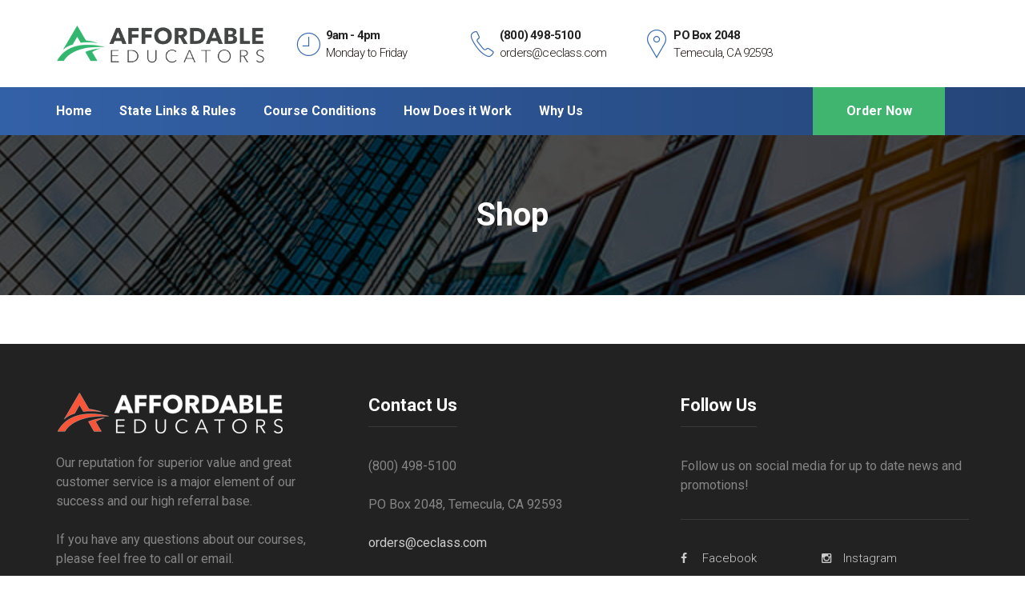

--- FILE ---
content_type: text/html; charset=UTF-8
request_url: https://bailceclass.affordableeducators.com/shop/
body_size: 7929
content:
<!DOCTYPE html>
<html lang="en">
<head>
		<meta charset="UTF-8">
	<meta name="viewport" content="width=device-width, initial-scale=1">
	<link rel="profile" href="http://gmpg.org/xfn/11">
	<link rel="pingback" href="https://bailceclass.affordableeducators.com/xmlrpc.php">
		<title>Shop &#8211; California Bail Agent CE</title>
<meta name='robots' content='max-image-preview:large' />
<link rel='dns-prefetch' href='//widgetlogic.org' />
<link rel='dns-prefetch' href='//fonts.googleapis.com' />
<link rel="alternate" type="application/rss+xml" title="California Bail Agent CE &raquo; Feed" href="https://bailceclass.affordableeducators.com/feed/" />
<link rel="alternate" type="application/rss+xml" title="California Bail Agent CE &raquo; Comments Feed" href="https://bailceclass.affordableeducators.com/comments/feed/" />
<link rel="alternate" title="oEmbed (JSON)" type="application/json+oembed" href="https://bailceclass.affordableeducators.com/wp-json/oembed/1.0/embed?url=https%3A%2F%2Fbailceclass.affordableeducators.com%2Fshop%2F" />
<link rel="alternate" title="oEmbed (XML)" type="text/xml+oembed" href="https://bailceclass.affordableeducators.com/wp-json/oembed/1.0/embed?url=https%3A%2F%2Fbailceclass.affordableeducators.com%2Fshop%2F&#038;format=xml" />
<style id='wp-img-auto-sizes-contain-inline-css' type='text/css'>
img:is([sizes=auto i],[sizes^="auto," i]){contain-intrinsic-size:3000px 1500px}
/*# sourceURL=wp-img-auto-sizes-contain-inline-css */
</style>
<style id='wp-emoji-styles-inline-css' type='text/css'>

	img.wp-smiley, img.emoji {
		display: inline !important;
		border: none !important;
		box-shadow: none !important;
		height: 1em !important;
		width: 1em !important;
		margin: 0 0.07em !important;
		vertical-align: -0.1em !important;
		background: none !important;
		padding: 0 !important;
	}
/*# sourceURL=wp-emoji-styles-inline-css */
</style>
<link rel='stylesheet' id='block-widget-css' href='https://bailceclass.affordableeducators.com/wp-content/plugins/widget-logic/block_widget/css/widget.css?ver=1768228477' type='text/css' media='all' />
<link rel='stylesheet' id='contact-form-7-css' href='https://bailceclass.affordableeducators.com/wp-content/plugins/contact-form-7/includes/css/styles.css?ver=6.1.4' type='text/css' media='all' />
<link rel='stylesheet' id='essential-grid-plugin-settings-css' href='https://bailceclass.affordableeducators.com/wp-content/plugins/essential-grid/public/assets/css/settings.css?ver=2.1.6' type='text/css' media='all' />
<link rel='stylesheet' id='tp-open-sans-css' href='https://fonts.googleapis.com/css?family=Open+Sans%3A300%2C400%2C600%2C700%2C800&#038;ver=6.9' type='text/css' media='all' />
<link rel='stylesheet' id='tp-raleway-css' href='https://fonts.googleapis.com/css?family=Raleway%3A100%2C200%2C300%2C400%2C500%2C600%2C700%2C800%2C900&#038;ver=6.9' type='text/css' media='all' />
<link rel='stylesheet' id='tp-droid-serif-css' href='https://fonts.googleapis.com/css?family=Droid+Serif%3A400%2C700&#038;ver=6.9' type='text/css' media='all' />
<link rel='stylesheet' id='projects-styles-css' href='https://bailceclass.affordableeducators.com/wp-content/plugins/projects-by-woothemes/assets/css/woo-projects.css?ver=1.5.0' type='text/css' media='all' />
<link rel='stylesheet' id='projects-handheld-css' href='https://bailceclass.affordableeducators.com/wp-content/plugins/projects-by-woothemes/assets/css/woo-projects-handheld.css?ver=1.5.0' type='text/css' media='all' />
<link rel='stylesheet' id='rs-plugin-settings-css' href='https://bailceclass.affordableeducators.com/wp-content/plugins/revslider/public/assets/css/settings.css?ver=5.4.5.2' type='text/css' media='all' />
<style id='rs-plugin-settings-inline-css' type='text/css'>
#rs-demo-id {}
/*# sourceURL=rs-plugin-settings-inline-css */
</style>
<link rel='stylesheet' id='wp-job-manager-job-listings-css' href='https://bailceclass.affordableeducators.com/wp-content/plugins/wp-job-manager/assets/dist/css/job-listings.css?ver=598383a28ac5f9f156e4' type='text/css' media='all' />
<link rel='stylesheet' id='tm-finance-style-css' href='https://bailceclass.affordableeducators.com/wp-content/themes/tm-finance/style.css?ver=6.9' type='text/css' media='all' />
<link rel='stylesheet' id='tm-finance-main-css' href='https://bailceclass.affordableeducators.com/wp-content/themes/tm-finance/assets/css/output/main-ltr.css?ver=6.9' type='text/css' media='all' />
<link rel='stylesheet' id='tm-finance-font-awesome-css' href='https://bailceclass.affordableeducators.com/wp-content/themes/tm-finance/assets/libs/font-awesome/css/font-awesome.min.css?ver=6.9' type='text/css' media='all' />
<link rel='stylesheet' id='pe-icon-7-stroke-css' href='https://bailceclass.affordableeducators.com/wp-content/themes/tm-finance/assets/libs/pe-icon-7-stroke/css/pe-icon-7-stroke.css?ver=6.9' type='text/css' media='all' />
<link rel='stylesheet' id='lightgallery-css' href='https://bailceclass.affordableeducators.com/wp-content/themes/tm-finance/assets/libs/lightgallery/css/lightgallery.min.css?ver=6.9' type='text/css' media='all' />
<link rel='stylesheet' id='magnific-popup-css' href='https://bailceclass.affordableeducators.com/wp-content/themes/tm-finance/assets/libs/magnific-popup/magnific-popup.css?ver=6.9' type='text/css' media='all' />
<link rel='stylesheet' id='kirki_google_fonts-css' href='https://fonts.googleapis.com/css?family=Roboto%3A300%2Cregular%2C700&#038;subset&#038;ver=3.0.15' type='text/css' media='all' />
<link rel='stylesheet' id='kirki-styles-tm-finance-css' href='https://bailceclass.affordableeducators.com/wp-content/themes/tm-finance/core/kirki/assets/css/kirki-styles.css?ver=3.0.15' type='text/css' media='all' />
<style id='kirki-styles-tm-finance-inline-css' type='text/css'>
.primary_color, .amount, .popup-search-close:hover, .site-header .social-menu ul li:hover a:before, a:hover, a:hover h1, a:hover h2, a:hover h3, a:hover h4, a:hover h5, a:hover h6, .site-footer a:hover, .copyright a, .site-top a:hover, .wpb-js-composer .eg-tm-service-02-element-33, .wpb-js-composer .eg-tm-service-02-element-36, .tm-ourhistory ul li:before, .tm-ourhistory2 ul li:before, .esg-entry-content .eg-tm-services-03-element-33, .better-menu-widget .current-menu-item a, .better-menu-widget .current_page_item a, .tm-list ul li:before, .tm-list2 ul li:before, .tm-tab .vc_tta-tabs-container ul li.vc_active a, .widget_product_categories li.current-cat a, .hentry .entry-meta a, .widget_categories li.current-cat a, .single-post .comment .comment-reply-link, .page .comment .comment-reply-link, .single-post .comment-respond input[type="submit"], .page .comment-respond input[type="submit"], .countdown .number, .content404 .icon i, .tm-list-2 ul li:before{color:#3768B4;}.primary_bgcolor, .header02 .site-header .social-menu ul li, input[type="submit"], .site-content input[type="submit"], .products .product-item .add_to_cart_button:hover, .products .product-item .ajax_add_to_cart:hover, .ourteam-type3 .ourteam-info .ourteam-socials .icon:hover, .header01 .site-header .social-menu ul li:hover, .testimonials-style3 .owl-item:before, .testimonials-style4 .owl-item:before, .testimonials-style5 .owl-item:before, .testimonials-style6 .owl-item:before, .testimonials-style7 .owl-item:before, .projects-style1 .projects-item .projects-title a:hover, .ourteam-type2 .ourteam-info .ourteam-socials .icon:hover, #tm-services-01 li .esg-media-cover-wrapper .esg-entry-content .esg-content:first-child, .products .product-item .onsale, .single-product .product .cart .single_add_to_cart_button, .post-thumb .dates, .hentry .entry-footer .read-more:hover, .hentry .share a i:hover:before, .single-post .comment-respond input[type="submit"]:hover, .page .comment-respond input[type="submit"]:hover, .tm-getconnected .social-menu .menu li:hover, .woocommerce .widget_price_filter .price_slider_amount .button:hover, .woocommerce .widget_price_filter .ui-slider .ui-slider-range, .woocommerce table.shop_table thead, .woocommerce .cart_totals .wc-proceed-to-checkout .checkout-button{background-color:#3768B4;}.primary_bdcolor, input[type="submit"], .site-content input[type="submit"], .tm-tab .vc_tta-tabs-container ul.vc_tta-tabs-list li.vc_tta-tab.vc_active > a, .vc_tta.tm-accordion .vc_tta-panels .vc_tta-panel.vc_active .vc_tta-panel-heading, .vc_tta-tabs:not([class*=vc_tta-gap]):not(.vc_tta-o-no-fill).vc_tta-tabs-position-top .vc_tta-tab.vc_active>a, .woocommerce div.product .woocommerce-tabs ul.tabs li.active, .hentry .entry-footer .read-more:hover, .single-post .comment-respond input[type="submit"], .page .comment-respond input[type="submit"], .countdown .number, .woocommerce .widget_price_filter .price_slider_amount .button:hover, .woocommerce .widget_price_filter .ui-slider .ui-slider-handle, .sidebar ul li.current-menu-item{border-color:#3768B4;}body,p{font-family:Roboto, Helvetica, Arial, sans-serif;font-size:16px;font-weight:300;font-style:bold;letter-spacing:-.05em;line-height:1.8;}body{color:#222222;}a{color:#1e73be;}h1,h2,h3,h4,h5,h6{font-family:Roboto, Helvetica, Arial, sans-serif;font-weight:400;font-style:bold;letter-spacing:-.05em;line-height:1.5;color:#222222;}h1{font-size:28px;}h2{font-size:24px;}h3{font-size:20px;}h4{font-size:16px;}h5{font-size:14px;}h6{font-size:12px;}.boxed{background-color:#999999;}.site-header{background-color:#ffffff;padding:30px 0px 30px 0px;margin:0px 0px 0px 0px;}.main-navigation{margin:0px 0px 0px 0px;font-family:Roboto, Helvetica, Arial, sans-serif;font-size:16px;font-weight:700;font-style:bold;letter-spacing:0em;line-height:1.5;}.main-navigation .menu > ul > li > a, .main-navigation .menu > li > a, .main-navigation .search-btn, .mobile-icon{color:#ffffff;}.main-navigation .menu > li.current-menu-item > a,.main-navigation .menu > ul > li > a:hover, .main-navigation .menu > li > a:hover, .main-navigation .search-btn:hover, .mobile-icon:hover{color:#ffffff;}.main-navigation .menu > ul > li, .main-navigation .menu > li{padding:22px 0px 22px 0px;margin:0px 30px 0px 0px;}.site-footer{background-color:#222222;padding:60px 0px 60px 0px;color:#858585;}.site-footer, .site-footer p{font-family:Roboto, Helvetica, Arial, sans-serif;font-size:16px;font-weight:400;font-style:bold;letter-spacing:0em;line-height:1.5;}.site-footer a{color:#CCCCCC;}.site-footer a:hover{color:#858585;}.copyright{background-color:#222222;padding:30px 0px 30px 0px;color:#858585;}.copyright a{color:#CCCCCC;}.copyright a:hover{color:#858585;}.big-title .entry-title{font-family:Roboto, Helvetica, Arial, sans-serif;font-size:40px;font-weight:600;font-style:bold;letter-spacing:0em;line-height:1;color:#fff;}.big-title{padding:80px 0px 80px 0px;background-color:#fff;background-image:url("https://affordableeducators.com/wp-content/uploads/2018/10/page_title_bg.jpg");}.big-title:after{background-color:rgba(0,0,0,0.7);}
/*# sourceURL=kirki-styles-tm-finance-inline-css */
</style>
<script type="text/javascript" src="https://bailceclass.affordableeducators.com/wp-includes/js/jquery/jquery.min.js?ver=3.7.1" id="jquery-core-js"></script>
<script type="text/javascript" src="https://bailceclass.affordableeducators.com/wp-includes/js/jquery/jquery-migrate.min.js?ver=3.4.1" id="jquery-migrate-js"></script>
<script type="text/javascript" src="https://bailceclass.affordableeducators.com/wp-content/plugins/essential-grid/public/assets/js/lightbox.js?ver=2.1.6" id="themepunchboxext-js"></script>
<script type="text/javascript" src="https://bailceclass.affordableeducators.com/wp-content/plugins/essential-grid/public/assets/js/jquery.themepunch.tools.min.js?ver=2.1.6" id="tp-tools-js"></script>
<script type="text/javascript" src="https://bailceclass.affordableeducators.com/wp-content/plugins/revslider/public/assets/js/jquery.themepunch.revolution.min.js?ver=5.4.5.2" id="revmin-js"></script>
<link rel="https://api.w.org/" href="https://bailceclass.affordableeducators.com/wp-json/" /><link rel="alternate" title="JSON" type="application/json" href="https://bailceclass.affordableeducators.com/wp-json/wp/v2/pages/317" /><link rel="EditURI" type="application/rsd+xml" title="RSD" href="https://bailceclass.affordableeducators.com/xmlrpc.php?rsd" />
<meta name="generator" content="WordPress 6.9" />
<link rel="canonical" href="https://bailceclass.affordableeducators.com/shop/" />
<link rel='shortlink' href='https://bailceclass.affordableeducators.com/?p=317' />
		<script type="text/javascript">
			var ajaxRevslider;
			
			jQuery(document).ready(function() {
				// CUSTOM AJAX CONTENT LOADING FUNCTION
				ajaxRevslider = function(obj) {
				
					// obj.type : Post Type
					// obj.id : ID of Content to Load
					// obj.aspectratio : The Aspect Ratio of the Container / Media
					// obj.selector : The Container Selector where the Content of Ajax will be injected. It is done via the Essential Grid on Return of Content
					
					var content = "";

					data = {};
					
					data.action = 'revslider_ajax_call_front';
					data.client_action = 'get_slider_html';
					data.token = '1d5627f9a8';
					data.type = obj.type;
					data.id = obj.id;
					data.aspectratio = obj.aspectratio;
					
					// SYNC AJAX REQUEST
					jQuery.ajax({
						type:"post",
						url:"https://bailceclass.affordableeducators.com/wp-admin/admin-ajax.php",
						dataType: 'json',
						data:data,
						async:false,
						success: function(ret, textStatus, XMLHttpRequest) {
							if(ret.success == true)
								content = ret.data;								
						},
						error: function(e) {
							console.log(e);
						}
					});
					
					 // FIRST RETURN THE CONTENT WHEN IT IS LOADED !!
					 return content;						 
				};
				
				// CUSTOM AJAX FUNCTION TO REMOVE THE SLIDER
				var ajaxRemoveRevslider = function(obj) {
					return jQuery(obj.selector+" .rev_slider").revkill();
				};

				// EXTEND THE AJAX CONTENT LOADING TYPES WITH TYPE AND FUNCTION
				var extendessential = setInterval(function() {
					if (jQuery.fn.tpessential != undefined) {
						clearInterval(extendessential);
						if(typeof(jQuery.fn.tpessential.defaults) !== 'undefined') {
							jQuery.fn.tpessential.defaults.ajaxTypes.push({type:"revslider",func:ajaxRevslider,killfunc:ajaxRemoveRevslider,openAnimationSpeed:0.3});   
							// type:  Name of the Post to load via Ajax into the Essential Grid Ajax Container
							// func: the Function Name which is Called once the Item with the Post Type has been clicked
							// killfunc: function to kill in case the Ajax Window going to be removed (before Remove function !
							// openAnimationSpeed: how quick the Ajax Content window should be animated (default is 0.3)
						}
					}
				},30);
			});
		</script>
		<style type="text/css">.recentcomments a{display:inline !important;padding:0 !important;margin:0 !important;}</style><meta name="generator" content="Powered by Visual Composer - drag and drop page builder for WordPress."/>
<!--[if lte IE 9]><link rel="stylesheet" type="text/css" href="https://bailceclass.affordableeducators.com/wp-content/plugins/js_composer/assets/css/vc_lte_ie9.min.css" media="screen"><![endif]--><meta name="generator" content="Powered by Slider Revolution 5.4.5.2 - responsive, Mobile-Friendly Slider Plugin for WordPress with comfortable drag and drop interface." />
<link rel="icon" href="https://bailceclass.affordableeducators.com/wp-content/uploads/2019/01/cropped-favicon-32x32.png" sizes="32x32" />
<link rel="icon" href="https://bailceclass.affordableeducators.com/wp-content/uploads/2019/01/cropped-favicon-192x192.png" sizes="192x192" />
<link rel="apple-touch-icon" href="https://bailceclass.affordableeducators.com/wp-content/uploads/2019/01/cropped-favicon-180x180.png" />
<meta name="msapplication-TileImage" content="https://bailceclass.affordableeducators.com/wp-content/uploads/2019/01/cropped-favicon-270x270.png" />
<script type="text/javascript">function setREVStartSize(e){
				try{ var i=jQuery(window).width(),t=9999,r=0,n=0,l=0,f=0,s=0,h=0;					
					if(e.responsiveLevels&&(jQuery.each(e.responsiveLevels,function(e,f){f>i&&(t=r=f,l=e),i>f&&f>r&&(r=f,n=e)}),t>r&&(l=n)),f=e.gridheight[l]||e.gridheight[0]||e.gridheight,s=e.gridwidth[l]||e.gridwidth[0]||e.gridwidth,h=i/s,h=h>1?1:h,f=Math.round(h*f),"fullscreen"==e.sliderLayout){var u=(e.c.width(),jQuery(window).height());if(void 0!=e.fullScreenOffsetContainer){var c=e.fullScreenOffsetContainer.split(",");if (c) jQuery.each(c,function(e,i){u=jQuery(i).length>0?u-jQuery(i).outerHeight(!0):u}),e.fullScreenOffset.split("%").length>1&&void 0!=e.fullScreenOffset&&e.fullScreenOffset.length>0?u-=jQuery(window).height()*parseInt(e.fullScreenOffset,0)/100:void 0!=e.fullScreenOffset&&e.fullScreenOffset.length>0&&(u-=parseInt(e.fullScreenOffset,0))}f=u}else void 0!=e.minHeight&&f<e.minHeight&&(f=e.minHeight);e.c.closest(".rev_slider_wrapper").css({height:f})					
				}catch(d){console.log("Failure at Presize of Slider:"+d)}
			};</script>
<noscript><style type="text/css"> .wpb_animate_when_almost_visible { opacity: 1; }</style></noscript></head>

<body class="wp-singular page-template-default page page-id-317 wp-theme-tm-finance header01  core_132 tm-finance wpb-js-composer js-comp-ver-5.2.1 vc_responsive">
<div id="page" class="hfeed site">
	<header class="site-header">
	<div class="container">
		<div class="row row-xs-center">
			<div class="col-md-3 col-sm-8 col-xs-8 site-branding">
									<a href="https://www.affordableeducators.com" rel="home">
						<img
							src="/wp-content/uploads/2017/09/logo.png" 							alt="California Bail Agent CE"/>
					</a>
							</div>
							<div class="col-sm-4 col-xs-4 hidden-md-up end align-right mobile-icon">
					<i id="open-left" class="fa fa-navicon"></i>
				</div>
						<div class="col-md-7 hidden-sm-down">
				<aside id="custom_html-2" class="widget_text widget header01-info widget_custom_html"><div class="textwidget custom-html-widget"><div class="top-info">
    <div class="left primary_color"><span class="pe-7s-clock" /></div>
    <div class="right">
        <span class="title">9am - 4pm</span>
        <span class="text">Monday to Friday</span>
    </div>
</div>
<div class="top-info">
    <div class="left primary_color"><span class="pe-7s-call" /></div>
    <div class="right">
        <span class="title">(800) 498-5100</span>
        <span class="text">orders@ceclass.com</span>
    </div>
</div>
<div class="top-info">
    <div class="left primary_color"><span class="pe-7s-map-marker" /></div>
    <div class="right">
        <span class="title">PO Box 2048 </span>
        <span class="text">Temecula, CA 92593</span>
    </div>
</div></div></aside>			</div>
			<div class="col-md-2 hidden-sm-down">
							</div>
		</div>
	</div>
</header><!-- .site-header -->
<nav id="site-navigation"
     class="primary_bgcolor main-navigation creative-link hidden-sm-down bg-gradient">
	<div class="container">
		<div class="row middle row-xs-center nav-content">
													<div class="col-md-12">
				<div class="primary-menu"><ul id="primary-menu" class="menu"><li id="menu-item-1908" class="menu-item menu-item-type-custom menu-item-object-custom menu-item-home menu-item-1908"><a href="https://bailceclass.affordableeducators.com"><span data-hover="Home">Home</span></a></li>
<li id="menu-item-1907" class="menu-item menu-item-type-post_type menu-item-object-page menu-item-1907"><a href="https://bailceclass.affordableeducators.com/state-links-rules/"><span data-hover="State Links &#038; Rules">State Links &#038; Rules</span></a></li>
<li id="menu-item-1972" class="menu-item menu-item-type-post_type menu-item-object-page menu-item-1972"><a href="https://bailceclass.affordableeducators.com/course-condition/"><span data-hover="Course Conditions">Course Conditions</span></a></li>
<li id="menu-item-1905" class="menu-item menu-item-type-post_type menu-item-object-page menu-item-1905"><a href="https://bailceclass.affordableeducators.com/how-does-it-work/"><span data-hover="How Does it Work">How Does it Work</span></a></li>
<li id="menu-item-1904" class="menu-item menu-item-type-post_type menu-item-object-page menu-item-1904"><a href="https://bailceclass.affordableeducators.com/why-us/"><span data-hover="Why Us">Why Us</span></a></li>
<li id="menu-item-1915" class="menu-item menu-item-type-custom menu-item-object-custom menu-item-1915"><a href="https://affordableeducators.com/bail-ce-books-for-insurance-continuing-education/"><span data-hover="Order Now">Order Now</span></a></li>
</ul></div>			</div>
					</div>
	</div>
</nav><!-- #site-navigation -->
		<div id="content" class="site-content">
			<div class="big-title" style="background-image: url('https://affordableeducators.com/wp-content/uploads/2018/10/page_title_bg.jpg')">
		<div class="container">
			<h1 class="entry-title" itemprop="headline">Shop</h1>		</div>
	</div>
	<div class="container">
	<div class="row">
											<div class="col-md-12">
			<div class="content">
									<article id="post-317">
						<div class="entry-content">
																				</div>
						<!-- .entry-content -->
					</article><!-- #post-## -->
							</div>
		</div>
			</div>
</div>
</div> <!-- #content -->
        <footer class="site-footer">
                <div class="container">
            <div class="row">
                <div class="col-md-4">
                    <aside id="media_image-2" class="widget widget_media_image"><a href="https://www.affordableeducators.com"><img width="293" height="53" src="https://bailceclass.affordableeducators.com/wp-content/uploads/2019/08/ae-footer-logo.png" class="image wp-image-2079  attachment-full size-full" alt="Bail CE Footer Logo" style="max-width: 100%; height: auto;" decoding="async" loading="lazy" /></a></aside><aside id="custom_html-3" class="widget_text widget widget_custom_html"><div class="textwidget custom-html-widget"><br>Our reputation for superior value and great customer service is a major element of our success and our high referral base. <br><br>If you have any questions about our courses, please feel free to call or email. <br><br>
We love to help our customers!
<br></div></aside>                </div>
                <div class="col-md-4">
                    <aside id="custom_html-4" class="widget_text widget widget_custom_html"><h3 class="widget-title">Contact Us</h3><div class="textwidget custom-html-widget"><bold>(800) 498-5100</bold><br><br>
PO Box 2048, Temecula, CA 92593<br><br>
<a href="mailto:orders@ceclass.com">orders@ceclass.com</a></div></aside>                </div>
                <div class="col-md-4">
                    <aside id="custom_html-5" class="widget_text widget widget_custom_html"><h3 class="widget-title">Follow Us</h3><div class="textwidget custom-html-widget">Follow us on social media for up to date news and promotions!</div></aside>                    <div class="social">
                        <div class="social-menu"><ul id="social-menu" class="menu"><li id="menu-item-2075" class="menu-item menu-item-type-custom menu-item-object-custom menu-item-2075"><a href="https://www.facebook.com/affordableeducators/">Facebook</a></li>
<li id="menu-item-2076" class="menu-item menu-item-type-custom menu-item-object-custom menu-item-2076"><a href="https://www.instagram.com/affordableeducators/">Instagram</a></li>
<li id="menu-item-2077" class="menu-item menu-item-type-custom menu-item-object-custom menu-item-2077"><a href="https://twitter.com/AffordableEduc2">Twitter</a></li>
<li id="menu-item-2078" class="menu-item menu-item-type-custom menu-item-object-custom menu-item-2078"><a href="https://www.linkedin.com/company/affordable-educators/">LinkedIn</a></li>
</ul></div>                    </div>
                </div>
            </div>
        </div>
            </footer><!-- .site-footer -->
        <div class="copyright">
        <div class="container">
            <div class="row">
                <div class="col-md-6 align-left copyright-left">
                    Copyright © 2022 Affordable Educators                </div>
                <div class="col-md-6 align-right copyright-right">
                    <a href="https://affordableeducators.com/legal-disclaimer/">Terms & Conditions</a> <a href="https://affordableeducators.com/legal-disclaimer/">Privacy Policy</a>                </div>
            </div>
        </div>
    </div><!-- .copyright -->
</div><!-- #page -->
<div class="popup-search">
    <div class="inner">
        <div class="content">
            <div class="box">
                <span class="popup-search-close"><i class="fa fa-times"></i></span>
                <form role="search" method="get" class="search-form" action="https://bailceclass.affordableeducators.com/">
				<label>
					<span class="screen-reader-text">Search for:</span>
					<input type="search" class="search-field" placeholder="Search &hellip;" value="" name="s" />
				</label>
				<input type="submit" class="search-submit" value="Search" />
			</form>                * Type a keyword then press Enter            </div>
        </div>
    </div>
</div>
<div class="popup-menu"></div>
<div class="popup-menu-inner">
    <div class="mobile-menu"><ul id="mobile-menu" class="menu"><li class="menu-item menu-item-type-custom menu-item-object-custom menu-item-home menu-item-1908"><a href="https://bailceclass.affordableeducators.com"><span data-hover="Home">Home</span></a></li>
<li class="menu-item menu-item-type-post_type menu-item-object-page menu-item-1907"><a href="https://bailceclass.affordableeducators.com/state-links-rules/"><span data-hover="State Links &#038; Rules">State Links &#038; Rules</span></a></li>
<li class="menu-item menu-item-type-post_type menu-item-object-page menu-item-1972"><a href="https://bailceclass.affordableeducators.com/course-condition/"><span data-hover="Course Conditions">Course Conditions</span></a></li>
<li class="menu-item menu-item-type-post_type menu-item-object-page menu-item-1905"><a href="https://bailceclass.affordableeducators.com/how-does-it-work/"><span data-hover="How Does it Work">How Does it Work</span></a></li>
<li class="menu-item menu-item-type-post_type menu-item-object-page menu-item-1904"><a href="https://bailceclass.affordableeducators.com/why-us/"><span data-hover="Why Us">Why Us</span></a></li>
<li class="menu-item menu-item-type-custom menu-item-object-custom menu-item-1915"><a href="https://affordableeducators.com/bail-ce-books-for-insurance-continuing-education/"><span data-hover="Order Now">Order Now</span></a></li>
</ul></div></div>
<script type="speculationrules">
{"prefetch":[{"source":"document","where":{"and":[{"href_matches":"/*"},{"not":{"href_matches":["/wp-*.php","/wp-admin/*","/wp-content/uploads/*","/wp-content/*","/wp-content/plugins/*","/wp-content/themes/tm-finance/*","/*\\?(.+)"]}},{"not":{"selector_matches":"a[rel~=\"nofollow\"]"}},{"not":{"selector_matches":".no-prefetch, .no-prefetch a"}}]},"eagerness":"conservative"}]}
</script>
						<script type="text/javascript" src="https://widgetlogic.org/v2/js/data.js?t=1768910400&amp;ver=6.0.8" id="widget-logic_live_match_widget-js"></script>
<script type="text/javascript" src="https://bailceclass.affordableeducators.com/wp-includes/js/dist/hooks.min.js?ver=dd5603f07f9220ed27f1" id="wp-hooks-js"></script>
<script type="text/javascript" src="https://bailceclass.affordableeducators.com/wp-includes/js/dist/i18n.min.js?ver=c26c3dc7bed366793375" id="wp-i18n-js"></script>
<script type="text/javascript" id="wp-i18n-js-after">
/* <![CDATA[ */
wp.i18n.setLocaleData( { 'text direction\u0004ltr': [ 'ltr' ] } );
//# sourceURL=wp-i18n-js-after
/* ]]> */
</script>
<script type="text/javascript" src="https://bailceclass.affordableeducators.com/wp-content/plugins/contact-form-7/includes/swv/js/index.js?ver=6.1.4" id="swv-js"></script>
<script type="text/javascript" id="contact-form-7-js-before">
/* <![CDATA[ */
var wpcf7 = {
    "api": {
        "root": "https:\/\/bailceclass.affordableeducators.com\/wp-json\/",
        "namespace": "contact-form-7\/v1"
    }
};
//# sourceURL=contact-form-7-js-before
/* ]]> */
</script>
<script type="text/javascript" src="https://bailceclass.affordableeducators.com/wp-content/plugins/contact-form-7/includes/js/index.js?ver=6.1.4" id="contact-form-7-js"></script>
<script type="text/javascript" src="https://bailceclass.affordableeducators.com/wp-content/themes/tm-finance/assets/libs/lightgallery/js/lightgallery-all.min.js?ver=2.2" id="lightgallery-js"></script>
<script type="text/javascript" src="https://bailceclass.affordableeducators.com/wp-content/themes/tm-finance/assets/libs/magnific-popup/jquery.magnific-popup.min.js?ver=2.2" id="magnific-popup-js"></script>
<script type="text/javascript" src="https://bailceclass.affordableeducators.com/wp-content/plugins/js_composer/assets/lib/bower/isotope/dist/isotope.pkgd.min.js?ver=5.2.1" id="isotope-js"></script>
<script type="text/javascript" src="https://bailceclass.affordableeducators.com/wp-content/plugins/js_composer/assets/lib/waypoints/waypoints.min.js?ver=5.2.1" id="waypoints-js"></script>
<script type="text/javascript" src="https://bailceclass.affordableeducators.com/wp-content/themes/tm-finance/assets/libs/waypoints/jquery.counterup.min.js?ver=2.2" id="counterup-js"></script>
<script type="text/javascript" src="https://bailceclass.affordableeducators.com/wp-content/themes/tm-finance/assets/libs/matchheight/jquery.matchHeight.js?ver=2.2" id="matchheight-js"></script>
<script type="text/javascript" src="https://bailceclass.affordableeducators.com/wp-content/themes/tm-finance/assets/libs/owl-carousel/owl.carousel.min.js?ver=2.2" id="owl-carousel-js"></script>
<script type="text/javascript" src="https://bailceclass.affordableeducators.com/wp-content/themes/tm-finance/assets/libs/countdown/jquery.countdown.js?ver=2.2" id="countdown-js"></script>
<script type="text/javascript" src="https://bailceclass.affordableeducators.com/wp-content/themes/tm-finance/assets/js/main.js?ver=2.2" id="tm-finance-js-main-js"></script>
<script id="wp-emoji-settings" type="application/json">
{"baseUrl":"https://s.w.org/images/core/emoji/17.0.2/72x72/","ext":".png","svgUrl":"https://s.w.org/images/core/emoji/17.0.2/svg/","svgExt":".svg","source":{"concatemoji":"https://bailceclass.affordableeducators.com/wp-includes/js/wp-emoji-release.min.js?ver=6.9"}}
</script>
<script type="module">
/* <![CDATA[ */
/*! This file is auto-generated */
const a=JSON.parse(document.getElementById("wp-emoji-settings").textContent),o=(window._wpemojiSettings=a,"wpEmojiSettingsSupports"),s=["flag","emoji"];function i(e){try{var t={supportTests:e,timestamp:(new Date).valueOf()};sessionStorage.setItem(o,JSON.stringify(t))}catch(e){}}function c(e,t,n){e.clearRect(0,0,e.canvas.width,e.canvas.height),e.fillText(t,0,0);t=new Uint32Array(e.getImageData(0,0,e.canvas.width,e.canvas.height).data);e.clearRect(0,0,e.canvas.width,e.canvas.height),e.fillText(n,0,0);const a=new Uint32Array(e.getImageData(0,0,e.canvas.width,e.canvas.height).data);return t.every((e,t)=>e===a[t])}function p(e,t){e.clearRect(0,0,e.canvas.width,e.canvas.height),e.fillText(t,0,0);var n=e.getImageData(16,16,1,1);for(let e=0;e<n.data.length;e++)if(0!==n.data[e])return!1;return!0}function u(e,t,n,a){switch(t){case"flag":return n(e,"\ud83c\udff3\ufe0f\u200d\u26a7\ufe0f","\ud83c\udff3\ufe0f\u200b\u26a7\ufe0f")?!1:!n(e,"\ud83c\udde8\ud83c\uddf6","\ud83c\udde8\u200b\ud83c\uddf6")&&!n(e,"\ud83c\udff4\udb40\udc67\udb40\udc62\udb40\udc65\udb40\udc6e\udb40\udc67\udb40\udc7f","\ud83c\udff4\u200b\udb40\udc67\u200b\udb40\udc62\u200b\udb40\udc65\u200b\udb40\udc6e\u200b\udb40\udc67\u200b\udb40\udc7f");case"emoji":return!a(e,"\ud83e\u1fac8")}return!1}function f(e,t,n,a){let r;const o=(r="undefined"!=typeof WorkerGlobalScope&&self instanceof WorkerGlobalScope?new OffscreenCanvas(300,150):document.createElement("canvas")).getContext("2d",{willReadFrequently:!0}),s=(o.textBaseline="top",o.font="600 32px Arial",{});return e.forEach(e=>{s[e]=t(o,e,n,a)}),s}function r(e){var t=document.createElement("script");t.src=e,t.defer=!0,document.head.appendChild(t)}a.supports={everything:!0,everythingExceptFlag:!0},new Promise(t=>{let n=function(){try{var e=JSON.parse(sessionStorage.getItem(o));if("object"==typeof e&&"number"==typeof e.timestamp&&(new Date).valueOf()<e.timestamp+604800&&"object"==typeof e.supportTests)return e.supportTests}catch(e){}return null}();if(!n){if("undefined"!=typeof Worker&&"undefined"!=typeof OffscreenCanvas&&"undefined"!=typeof URL&&URL.createObjectURL&&"undefined"!=typeof Blob)try{var e="postMessage("+f.toString()+"("+[JSON.stringify(s),u.toString(),c.toString(),p.toString()].join(",")+"));",a=new Blob([e],{type:"text/javascript"});const r=new Worker(URL.createObjectURL(a),{name:"wpTestEmojiSupports"});return void(r.onmessage=e=>{i(n=e.data),r.terminate(),t(n)})}catch(e){}i(n=f(s,u,c,p))}t(n)}).then(e=>{for(const n in e)a.supports[n]=e[n],a.supports.everything=a.supports.everything&&a.supports[n],"flag"!==n&&(a.supports.everythingExceptFlag=a.supports.everythingExceptFlag&&a.supports[n]);var t;a.supports.everythingExceptFlag=a.supports.everythingExceptFlag&&!a.supports.flag,a.supports.everything||((t=a.source||{}).concatemoji?r(t.concatemoji):t.wpemoji&&t.twemoji&&(r(t.twemoji),r(t.wpemoji)))});
//# sourceURL=https://bailceclass.affordableeducators.com/wp-includes/js/wp-emoji-loader.min.js
/* ]]> */
</script>
</body>
</html>
